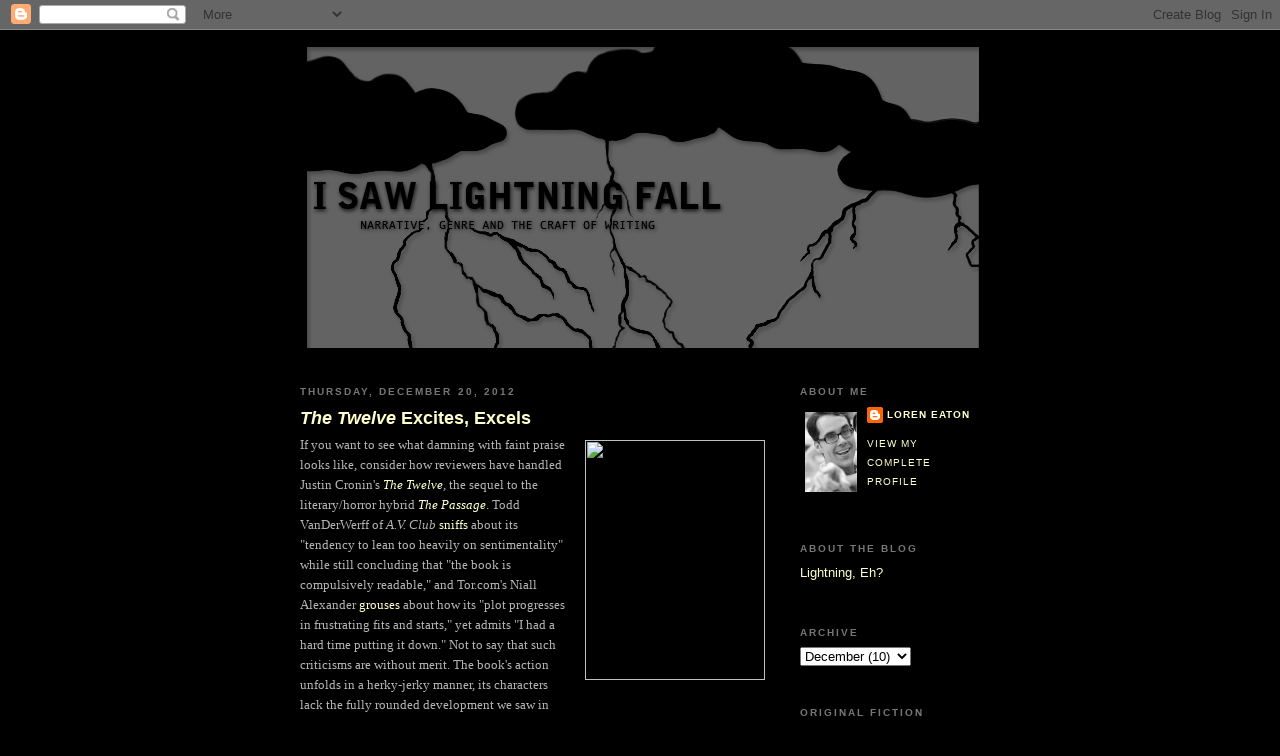

--- FILE ---
content_type: text/html; charset=UTF-8
request_url: https://isawlightningfall.blogspot.com/2012/12/the-twelve-excites-excels.html
body_size: 11122
content:
<!DOCTYPE html>
<html xmlns='http://www.w3.org/1999/xhtml' xmlns:b='http://www.google.com/2005/gml/b' xmlns:data='http://www.google.com/2005/gml/data' xmlns:expr='http://www.google.com/2005/gml/expr'>
<head>
<link href='https://www.blogger.com/static/v1/widgets/2944754296-widget_css_bundle.css' rel='stylesheet' type='text/css'/>
<meta content='text/html; charset=UTF-8' http-equiv='Content-Type'/>
<meta content='blogger' name='generator'/>
<link href='https://isawlightningfall.blogspot.com/favicon.ico' rel='icon' type='image/x-icon'/>
<link href='http://isawlightningfall.blogspot.com/2012/12/the-twelve-excites-excels.html' rel='canonical'/>
<link rel="alternate" type="application/atom+xml" title="I Saw Lightning Fall - Atom" href="https://isawlightningfall.blogspot.com/feeds/posts/default" />
<link rel="alternate" type="application/rss+xml" title="I Saw Lightning Fall - RSS" href="https://isawlightningfall.blogspot.com/feeds/posts/default?alt=rss" />
<link rel="service.post" type="application/atom+xml" title="I Saw Lightning Fall - Atom" href="https://www.blogger.com/feeds/4025264318423694875/posts/default" />

<link rel="alternate" type="application/atom+xml" title="I Saw Lightning Fall - Atom" href="https://isawlightningfall.blogspot.com/feeds/2061235819276146060/comments/default" />
<!--Can't find substitution for tag [blog.ieCssRetrofitLinks]-->
<link href='http://farm1.staticflickr.com/89/249332116_b59a713606_m.jpg' rel='image_src'/>
<meta content='http://isawlightningfall.blogspot.com/2012/12/the-twelve-excites-excels.html' property='og:url'/>
<meta content='&lt;i&gt;The Twelve&lt;/i&gt; Excites, Excels' property='og:title'/>
<meta content=' If you want to see what damning with faint praise looks like, consider how reviewers have handled Justin Cronin&#39;s The Twelve , the sequel t...' property='og:description'/>
<meta content='https://lh3.googleusercontent.com/blogger_img_proxy/AEn0k_sIQ0HNie2saIpZPjqiQHYlFxkx7qyBR5c6zILJalPWcOFsUf2MyoYWDN7ddeLluu-dTmghYfDtEdy1iKD19KaeiIqS6LxmBvdpmDiYNlicMU0_2UFrQWMXhX1Crkk=w1200-h630-p-k-no-nu' property='og:image'/>
<title>I Saw Lightning Fall: The Twelve Excites, Excels</title>
<style id='page-skin-1' type='text/css'><!--
/*
-----------------------------------------------
Blogger Template Style
Name:     Minima Black
Designer: Douglas Bowman
URL:      www.stopdesign.com
Date:     26 Feb 2004
Updated by: Blogger Team
----------------------------------------------- */
/* Variable definitions
====================
<Variable name="bgcolor" description="Page Background Color"
type="color" default="#000">
<Variable name="textcolor" description="Text Color"
type="color" default="#ccc">
<Variable name="linkcolor" description="Link Color"
type="color" default="#9ad">
<Variable name="pagetitlecolor" description="Blog Title Color"
type="color" default="#ccc">
<Variable name="descriptioncolor" description="Blog Description Color"
type="color" default="#777">
<Variable name="titlecolor" description="Post Title Color"
type="color" default="#ad9">
<Variable name="bordercolor" description="Border Color"
type="color" default="#333">
<Variable name="sidebarcolor" description="Sidebar Title Color"
type="color" default="#777">
<Variable name="sidebartextcolor" description="Sidebar Text Color"
type="color" default="#999">
<Variable name="visitedlinkcolor" description="Visited Link Color"
type="color" default="#a7a">
<Variable name="bodyfont" description="Text Font"
type="font" default="normal normal 100% 'Trebuchet MS',Trebuchet,Verdana,Sans-serif">
<Variable name="headerfont" description="Sidebar Title Font"
type="font"
default="normal bold 78% 'Trebuchet MS',Trebuchet,Arial,Verdana,Sans-serif">
<Variable name="pagetitlefont" description="Blog Title Font"
type="font"
default="normal bold 200% 'Trebuchet MS',Trebuchet,Verdana,Sans-serif">
<Variable name="descriptionfont" description="Blog Description Font"
type="font"
default="normal normal 78% 'Trebuchet MS', Trebuchet, Verdana, Sans-serif">
<Variable name="postfooterfont" description="Post Footer Font"
type="font"
default="normal normal 78% 'Trebuchet MS', Trebuchet, Arial, Verdana, Sans-serif">
*/
/* Use this with templates/template-twocol.html */
body {
background:#000000;
margin:0;
color:#b3b3b3;
font: x-small "Trebuchet MS", Trebuchet, Verdana, Sans-serif;
font-size/* */:/**/small;
font-size: /**/small;
text-align: center;
}
a:link {
color:#ffffcc;
text-decoration:none;
}
a:visited {
color:#99aadd;
text-decoration:none;
}
a:hover {
color:#ffffcc;
text-decoration:underline;
}
a img {
border-width:0;
}
/* Header
-----------------------------------------------
*/
#header-wrapper {
width:680px;
margin:0 auto 10px;
border:1px solid #000000;
}
#header-inner {
background-position: center;
margin-left: auto;
margin-right: auto;
}
#header {
margin: 5px;
border: 1px solid #000000;
text-align: center;
color:#cccccc;
}
#header h1 {
margin:5px 5px 0;
padding:15px 20px .25em;
line-height:1.2em;
text-transform:uppercase;
letter-spacing:.2em;
font: normal bold 200% 'Trebuchet MS',Trebuchet,Verdana,Sans-serif;
}
#header a {
color:#cccccc;
text-decoration:none;
}
#header a:hover {
color:#cccccc;
}
#header .description {
margin:0 5px 5px;
padding:0 20px 15px;
max-width:700px;
text-transform:uppercase;
letter-spacing:.2em;
line-height: 1.4em;
font: normal normal 78% 'Trebuchet MS', Trebuchet, Verdana, Sans-serif;
color: #777777;
}
#header img {
margin-left: auto;
margin-right: auto;
}
/* Outer-Wrapper
----------------------------------------------- */
#outer-wrapper {
width: 680px;
margin:0 auto;
padding:10px;
text-align:left;
font: normal normal 100% 'Trebuchet MS',Trebuchet,Verdana,Sans-serif;
}
#main-wrapper {
width: 470px;
float: left;
word-wrap: break-word; /* fix for long text breaking sidebar float in IE */
overflow: hidden;     /* fix for long non-text content breaking IE sidebar float */
}
#sidebar-wrapper {
width: 180px;
float: right;
word-wrap: break-word; /* fix for long text breaking sidebar float in IE */
overflow: hidden;     /* fix for long non-text content breaking IE sidebar float */
}
/* Headings
----------------------------------------------- */
h2 {
margin:1.5em 0 .75em;
font:normal bold 78% 'Trebuchet MS',Trebuchet,Arial,Verdana,Sans-serif;
line-height: 1.4em;
text-transform:uppercase;
letter-spacing:.2em;
color:#777777;
}
/* Posts
-----------------------------------------------
*/
h2.date-header {
margin:1.5em 0 .5em;
}
.post {
margin:.5em 0 1.5em;
border-bottom:1px dotted #000000;
padding-bottom:1.5em;
line-height:1.6em;
}
.post h3 {
margin:.25em 0 0;
padding:0 0 4px;
font-size:140%;
font-weight:normal;
line-height:1.4em;
color:#ffffcc;
}
.post h3 a, .post h3 a:visited, .post h3 strong {
display:block;
text-decoration:none;
color:#ffffcc;
font-weight:bold;
}
.post h3 strong, .post h3 a:hover {
color:#b3b3b3;
}
.post p {
margin:0 0 .75em;
}
.post-footer {
margin: .75em 0;
color:#777777;
text-transform:uppercase;
letter-spacing:.1em;
font: normal normal 78% 'Trebuchet MS', Trebuchet, Arial, Verdana, Sans-serif;
line-height: 1.4em;
}
.comment-link {
margin-left:.6em;
}
.post img {
padding:4px;
border:1px solid #000000;
}
.post blockquote {
margin:1em 20px;
}
.post blockquote p {
margin:.75em 0;
}
/* Comments
----------------------------------------------- */
#comments h4 {
margin:1em 0;
font-weight: bold;
line-height: 1.4em;
text-transform:uppercase;
letter-spacing:.2em;
color: #777777;
}
#comments-block {
margin:1em 0 1.5em;
line-height:1.6em;
}
#comments-block .comment-author {
margin:.5em 0;
}
#comments-block .comment-body {
margin:.25em 0 0;
}
#comments-block .comment-footer {
margin:-.25em 0 2em;
line-height: 1.4em;
text-transform:uppercase;
letter-spacing:.1em;
}
#comments-block .comment-body p {
margin:0 0 .75em;
}
.deleted-comment {
font-style:italic;
color:gray;
}
.feed-links {
clear: both;
line-height: 2.5em;
}
#blog-pager-newer-link {
float: left;
}
#blog-pager-older-link {
float: right;
}
#blog-pager {
text-align: center;
}
/* Sidebar Content
----------------------------------------------- */
.sidebar {
color: #999999;
line-height: 1.5em;
}
.sidebar ul {
list-style:none;
margin:0 0 0;
padding:0 0 0;
}
.sidebar li {
margin:0;
padding:0 0 .25em 15px;
text-indent:-15px;
line-height:1.5em;
}
.sidebar .widget, .main .widget {
border-bottom:1px dotted #000000;
margin:0 0 1.5em;
padding:0 0 1.5em;
}
.main .Blog {
border-bottom-width: 0;
}
/* Profile
----------------------------------------------- */
.profile-img {
float: left;
margin: 0 5px 5px 0;
padding: 4px;
border: 1px solid #000000;
}
.profile-data {
margin:0;
text-transform:uppercase;
letter-spacing:.1em;
font: normal normal 78% 'Trebuchet MS', Trebuchet, Arial, Verdana, Sans-serif;
color: #777777;
font-weight: bold;
line-height: 1.6em;
}
.profile-datablock {
margin:.5em 0 .5em;
}
.profile-textblock {
margin: 0.5em 0;
line-height: 1.6em;
}
.profile-link {
font: normal normal 78% 'Trebuchet MS', Trebuchet, Arial, Verdana, Sans-serif;
text-transform: uppercase;
letter-spacing: .1em;
}
/* Footer
----------------------------------------------- */
#footer {
width:660px;
clear:both;
margin:0 auto;
padding-top:15px;
line-height: 1.6em;
text-transform:uppercase;
letter-spacing:.1em;
text-align: center;
}
/** Page structure tweaks for layout editor wireframe */
body#layout #header {
margin-left: 0px;
margin-right: 0px;
}

--></style>
<link href='https://www.blogger.com/dyn-css/authorization.css?targetBlogID=4025264318423694875&amp;zx=55fb3639-08e1-4fca-b379-7b86239b15f5' media='none' onload='if(media!=&#39;all&#39;)media=&#39;all&#39;' rel='stylesheet'/><noscript><link href='https://www.blogger.com/dyn-css/authorization.css?targetBlogID=4025264318423694875&amp;zx=55fb3639-08e1-4fca-b379-7b86239b15f5' rel='stylesheet'/></noscript>
<meta name='google-adsense-platform-account' content='ca-host-pub-1556223355139109'/>
<meta name='google-adsense-platform-domain' content='blogspot.com'/>

</head>
<body>
<div class='navbar section' id='navbar'><div class='widget Navbar' data-version='1' id='Navbar1'><script type="text/javascript">
    function setAttributeOnload(object, attribute, val) {
      if(window.addEventListener) {
        window.addEventListener('load',
          function(){ object[attribute] = val; }, false);
      } else {
        window.attachEvent('onload', function(){ object[attribute] = val; });
      }
    }
  </script>
<div id="navbar-iframe-container"></div>
<script type="text/javascript" src="https://apis.google.com/js/platform.js"></script>
<script type="text/javascript">
      gapi.load("gapi.iframes:gapi.iframes.style.bubble", function() {
        if (gapi.iframes && gapi.iframes.getContext) {
          gapi.iframes.getContext().openChild({
              url: 'https://www.blogger.com/navbar/4025264318423694875?po\x3d2061235819276146060\x26origin\x3dhttps://isawlightningfall.blogspot.com',
              where: document.getElementById("navbar-iframe-container"),
              id: "navbar-iframe"
          });
        }
      });
    </script><script type="text/javascript">
(function() {
var script = document.createElement('script');
script.type = 'text/javascript';
script.src = '//pagead2.googlesyndication.com/pagead/js/google_top_exp.js';
var head = document.getElementsByTagName('head')[0];
if (head) {
head.appendChild(script);
}})();
</script>
</div></div>
<div id='outer-wrapper'><div id='wrap2'>
<!-- skip links for text browsers -->
<span id='skiplinks' style='display:none;'>
<a href='#main'>skip to main </a> |
      <a href='#sidebar'>skip to sidebar</a>
</span>
<div id='header-wrapper'>
<div class='header section' id='header'><div class='widget Header' data-version='1' id='Header1'>
<div id='header-inner'>
<a href='https://isawlightningfall.blogspot.com/' style='display: block'>
<img alt='I Saw Lightning Fall' height='306px; ' id='Header1_headerimg' src='https://blogger.googleusercontent.com/img/b/R29vZ2xl/AVvXsEgvJhVw8zP6vgJ2RyqQMduG9H9FwR7Gn9fbmBS7MlDRlcqhcehOvesqA4_cuN8r87qDo3uIL-EQaOladzggoJp6bm5-e5lfRmTmScZDy1ZW-DZjfElidYYv_VVmWmFg95kWeoDsfCJYBzJw/s1600-r/LightningHeader.jpg' style='display: block' width='672px; '/>
</a>
</div>
</div></div>
</div>
<div id='content-wrapper'>
<div id='crosscol-wrapper' style='text-align:center'>
<div class='crosscol no-items section' id='crosscol'></div>
</div>
<div id='main-wrapper'>
<div class='main section' id='main'><div class='widget Blog' data-version='1' id='Blog1'>
<div class='blog-posts hfeed'>

          <div class="date-outer">
        
<h2 class='date-header'><span>Thursday, December 20, 2012</span></h2>

          <div class="date-posts">
        
<div class='post-outer'>
<div class='post hentry'>
<a name='2061235819276146060'></a>
<h3 class='post-title entry-title'>
<a href='https://isawlightningfall.blogspot.com/2012/12/the-twelve-excites-excels.html'><i>The Twelve</i> Excites, Excels</a>
</h3>
<div class='post-header-line-1'></div>
<div class='post-body entry-content'>
<div class="separator" style="clear: both; text-align: center;">
<a href="http://farm1.staticflickr.com/89/249332116_b59a713606_m.jpg" imageanchor="1" style="clear:right; float:right; margin-left:1em; margin-bottom:1em"><img border="0" height="240" src="https://lh3.googleusercontent.com/blogger_img_proxy/AEn0k_sIQ0HNie2saIpZPjqiQHYlFxkx7qyBR5c6zILJalPWcOFsUf2MyoYWDN7ddeLluu-dTmghYfDtEdy1iKD19KaeiIqS6LxmBvdpmDiYNlicMU0_2UFrQWMXhX1Crkk=s0-d" width="180"></a></div><span style="font-family: Georgia, &quot;Times New Roman&quot;, serif;">If you want to see what damning with faint praise looks like, consider how reviewers have handled Justin Cronin's <i><a href="http://www.amazon.com/The-Twelve-Book-Passage-Trilogy/dp/0345504984/ref=sr_1_1?ie=UTF8&amp;qid=1356055097&amp;sr=8-1&amp;keywords=the+twelve">The Twelve</a></i>, the sequel to the literary/horror hybrid <i><a href="http://isawlightningfall.blogspot.com/2010/08/passage-is-worth-entering.html">The Passage</a></i>. Todd VanDerWerff of <i>A.V. Club</i> <a href="http://www.avclub.com/articles/justin-cronin-the-twelve,88010/">sniffs</a> about its "tendency to lean too heavily on sentimentality" while still concluding that "the book is compulsively readable," and Tor.com's Niall Alexander <a href="http://www.tor.com/blogs/2012/10/review-the-twelve-by-justin-cronin">grouses</a> about how its "plot progresses in frustrating fits and starts," yet admits "I had a hard time putting it down." Not to say that such criticisms are without merit. The book's action unfolds in a herky-jerky manner, its characters lack the fully rounded development we saw in <i>The Passage</i>, and Cronin pulls out a pair of twists that come perilously close to cheating on his speculative premise.<br />
<br />
For my part, though, I hardly care. <i>The Twelve</i> is possibly the most exciting thing I've read all year.<br />
<br />
Amy Harper Bellafonte -- the Girl from Nowhere, the One Who Walked In, the child who lived for a thousand years, the keeper of souls -- isn't the only one to have witnessed the hundred years of viral domination that has engulfed North America, a plague transforming the infected into insectile, blood-drinking monsters. The original hosts have likewise survived, a group of twelve who were once death-row inmates and their ruler, a biochemistry professor named Tim Fanning who became the first, The Zero, the fount of woe and torment. This cabal serves as the locus, a hive mind linking each and every viral, controlling them as they cut a swath from sea to shining sea. But there are still more who have outlasted the usual span of human years -- the familiars, the servants of the twelve who retained their human form if not their normal appetites. They include those like Lawrence Grey, the Unleasher of Night, Grey the Source, Familiar of the One Called Zero. It's a great, terrible host arrayed against Amy and rag-tag survivors of the Republic of Texas. Yet they may find help from unexpected quarter -- perhaps even from those like Grey himself.<br />
<br />
We've gotten the negatives out of the way already, right? You understand that <i>The Twelve</i> is marginally less literary than its predecessor and that it pulls some dubious bunnies out of its proverbial hat, namely by granting the virals a bit too much mental independence and by resurrecting a character who (according to earlier events) ought to have died horribly. But enough with the gripes. Let's move on to what Cronin's second trip to genreland did well.<br />
<br />
The fantastic elements are as good a place to start as any. <i>The Passage</i> stood firmly on territory claimed by SF and horror writers such as Walter Miller, Jr. and Stephen King. But with The Twelve, Cronin moves into surreal, nearly numinous places. Amy's odd role in salvaging humanity's heritage becomes even more mysterious as it takes center stage, and she undergoes several transformations best described as ... rather unexpected. Psychic warfare also emerges, although Cronin wisely cloaks it in a literary style to make it all the more enigmatic. And the <i>action</i>. Understand, I have young children at home; sleep is a precious commodity. <i>The Twelve</i> robbed me of more than a little rest with its amped-up opening and an ending that's pure adrenaline. The middle parts of the novel excel at worldbuilding, and Cronin uses it for more than just window dressing, turning his setting to address noteworthy themes. Unlike most monster epics, <i>The Twelve</i> never lets you forget that the viral hordes are human, that they're mothers and fathers, sons and daughters, neighbors and friends. Finally, Cronin spends a fair amount of time musing about religion and its proper place in both society at large and individual lives, while never explicitly stumping for a particular faith. In a genre that typically portrays believers of any stripe as ignorant at best and mentally maladjusted at worst, it's refreshing to see someone approach the topic with seriousness and nuance. Overall, <i>The Twelve</i> excels. What are you waiting for? Take and read.<br />
<br />
(Picture: CC 2006 by <a href="http://www.flickr.com/photos/mexicanwave/249332116/">Mexicanwave</a>)</span>
<div style='clear: both;'></div>
</div>
<div class='post-footer'>
<div class='post-footer-line post-footer-line-1'><span class='post-timestamp'>
Posted on
<a class='timestamp-link' href='https://isawlightningfall.blogspot.com/2012/12/the-twelve-excites-excels.html' rel='bookmark' title='permanent link'><abbr class='published' title='2012-12-20T21:10:00-05:00'>Thursday, December 20, 2012</abbr></a>
</span>
<span class='post-comment-link'>
</span>
<span class='post-icons'>
<span class='item-control blog-admin pid-748731458'>
<a href='https://www.blogger.com/post-edit.g?blogID=4025264318423694875&postID=2061235819276146060&from=pencil' title='Edit Post'>
<img alt='' class='icon-action' height='18' src='https://resources.blogblog.com/img/icon18_edit_allbkg.gif' width='18'/>
</a>
</span>
</span>
</div>
<div class='post-footer-line post-footer-line-2'><span class='post-labels'>
</span>
</div>
<div class='post-footer-line post-footer-line-3'></div>
</div>
</div>
<div class='comments' id='comments'>
<a name='comments'></a>
<h4>No comments:</h4>
<div id='Blog1_comments-block-wrapper'>
<dl class='avatar-comment-indent' id='comments-block'>
</dl>
</div>
<p class='comment-footer'>
<a href='https://www.blogger.com/comment/fullpage/post/4025264318423694875/2061235819276146060' onclick=''>Post a Comment</a>
</p>
</div>
</div>

        </div></div>
      
</div>
<div class='blog-pager' id='blog-pager'>
<span id='blog-pager-newer-link'>
<a class='blog-pager-newer-link' href='https://isawlightningfall.blogspot.com/2012/12/familar.html' id='Blog1_blog-pager-newer-link' title='Newer Post'>Newer Post</a>
</span>
<span id='blog-pager-older-link'>
<a class='blog-pager-older-link' href='https://isawlightningfall.blogspot.com/2012/12/ordinance.html' id='Blog1_blog-pager-older-link' title='Older Post'>Older Post</a>
</span>
<a class='home-link' href='https://isawlightningfall.blogspot.com/'>Home</a>
</div>
<div class='clear'></div>
<div class='post-feeds'>
<div class='feed-links'>
Subscribe to:
<a class='feed-link' href='https://isawlightningfall.blogspot.com/feeds/2061235819276146060/comments/default' target='_blank' type='application/atom+xml'>Post Comments (Atom)</a>
</div>
</div>
</div></div>
</div>
<div id='sidebar-wrapper'>
<div class='sidebar section' id='sidebar'><div class='widget Profile' data-version='1' id='Profile1'>
<h2>About Me</h2>
<div class='widget-content'>
<a href='https://www.blogger.com/profile/12488412683340389286'><img alt='My photo' class='profile-img' height='80' src='//blogger.googleusercontent.com/img/b/R29vZ2xl/AVvXsEg3EG1MQJe--fKV0Z1r9_ATQDQxppVlFYOie9MhjfCQsOraM-0z8sd1cZCD_ZX6_1pn4SGrJkzPlUta8hsXUqJ8jmLrIAoXuv7xgYLVPzsznSdr4nuO-K6eqkJ1Hu-_BZ8/s220/Eaton-BGP41.jpg' width='52'/></a>
<dl class='profile-datablock'>
<dt class='profile-data'>
<a class='profile-name-link g-profile' href='https://www.blogger.com/profile/12488412683340389286' rel='author' style='background-image: url(//www.blogger.com/img/logo-16.png);'>
Loren Eaton
</a>
</dt>
</dl>
<a class='profile-link' href='https://www.blogger.com/profile/12488412683340389286' rel='author'>View my complete profile</a>
<div class='clear'></div>
</div>
</div><div class='widget LinkList' data-version='1' id='LinkList8'>
<h2>About The Blog</h2>
<div class='widget-content'>
<ul>
<li><a href='http://isawlightningfall.blogspot.com/2010/01/lightning-eh.html'>Lightning, Eh?</a></li>
</ul>
<div class='clear'></div>
</div>
</div><div class='widget BlogArchive' data-version='1' id='BlogArchive1'>
<h2>Archive</h2>
<div class='widget-content'>
<div id='ArchiveList'>
<div id='BlogArchive1_ArchiveList'>
<select id='BlogArchive1_ArchiveMenu'>
<option value=''>Archive</option>
<option value='https://isawlightningfall.blogspot.com/2025/12/'>December (3)</option>
<option value='https://isawlightningfall.blogspot.com/2025/11/'>November (1)</option>
<option value='https://isawlightningfall.blogspot.com/2024/12/'>December (2)</option>
<option value='https://isawlightningfall.blogspot.com/2024/11/'>November (1)</option>
<option value='https://isawlightningfall.blogspot.com/2023/12/'>December (2)</option>
<option value='https://isawlightningfall.blogspot.com/2023/11/'>November (1)</option>
<option value='https://isawlightningfall.blogspot.com/2022/12/'>December (3)</option>
<option value='https://isawlightningfall.blogspot.com/2021/12/'>December (2)</option>
<option value='https://isawlightningfall.blogspot.com/2021/11/'>November (1)</option>
<option value='https://isawlightningfall.blogspot.com/2020/12/'>December (2)</option>
<option value='https://isawlightningfall.blogspot.com/2020/11/'>November (1)</option>
<option value='https://isawlightningfall.blogspot.com/2020/10/'>October (1)</option>
<option value='https://isawlightningfall.blogspot.com/2019/12/'>December (2)</option>
<option value='https://isawlightningfall.blogspot.com/2019/11/'>November (1)</option>
<option value='https://isawlightningfall.blogspot.com/2018/12/'>December (3)</option>
<option value='https://isawlightningfall.blogspot.com/2018/10/'>October (1)</option>
<option value='https://isawlightningfall.blogspot.com/2017/08/'>August (1)</option>
<option value='https://isawlightningfall.blogspot.com/2017/02/'>February (1)</option>
<option value='https://isawlightningfall.blogspot.com/2016/12/'>December (2)</option>
<option value='https://isawlightningfall.blogspot.com/2016/11/'>November (1)</option>
<option value='https://isawlightningfall.blogspot.com/2016/10/'>October (1)</option>
<option value='https://isawlightningfall.blogspot.com/2016/09/'>September (2)</option>
<option value='https://isawlightningfall.blogspot.com/2016/08/'>August (1)</option>
<option value='https://isawlightningfall.blogspot.com/2016/07/'>July (1)</option>
<option value='https://isawlightningfall.blogspot.com/2016/06/'>June (2)</option>
<option value='https://isawlightningfall.blogspot.com/2016/05/'>May (1)</option>
<option value='https://isawlightningfall.blogspot.com/2016/03/'>March (3)</option>
<option value='https://isawlightningfall.blogspot.com/2016/01/'>January (2)</option>
<option value='https://isawlightningfall.blogspot.com/2015/12/'>December (3)</option>
<option value='https://isawlightningfall.blogspot.com/2015/11/'>November (3)</option>
<option value='https://isawlightningfall.blogspot.com/2015/10/'>October (5)</option>
<option value='https://isawlightningfall.blogspot.com/2015/09/'>September (4)</option>
<option value='https://isawlightningfall.blogspot.com/2015/08/'>August (4)</option>
<option value='https://isawlightningfall.blogspot.com/2015/07/'>July (3)</option>
<option value='https://isawlightningfall.blogspot.com/2015/06/'>June (4)</option>
<option value='https://isawlightningfall.blogspot.com/2015/05/'>May (6)</option>
<option value='https://isawlightningfall.blogspot.com/2015/04/'>April (7)</option>
<option value='https://isawlightningfall.blogspot.com/2015/03/'>March (4)</option>
<option value='https://isawlightningfall.blogspot.com/2015/02/'>February (5)</option>
<option value='https://isawlightningfall.blogspot.com/2015/01/'>January (5)</option>
<option value='https://isawlightningfall.blogspot.com/2014/12/'>December (7)</option>
<option value='https://isawlightningfall.blogspot.com/2014/11/'>November (5)</option>
<option value='https://isawlightningfall.blogspot.com/2014/10/'>October (6)</option>
<option value='https://isawlightningfall.blogspot.com/2014/09/'>September (8)</option>
<option value='https://isawlightningfall.blogspot.com/2014/08/'>August (7)</option>
<option value='https://isawlightningfall.blogspot.com/2014/07/'>July (7)</option>
<option value='https://isawlightningfall.blogspot.com/2014/06/'>June (6)</option>
<option value='https://isawlightningfall.blogspot.com/2014/05/'>May (8)</option>
<option value='https://isawlightningfall.blogspot.com/2014/04/'>April (7)</option>
<option value='https://isawlightningfall.blogspot.com/2014/03/'>March (8)</option>
<option value='https://isawlightningfall.blogspot.com/2014/02/'>February (6)</option>
<option value='https://isawlightningfall.blogspot.com/2014/01/'>January (6)</option>
<option value='https://isawlightningfall.blogspot.com/2013/12/'>December (11)</option>
<option value='https://isawlightningfall.blogspot.com/2013/11/'>November (9)</option>
<option value='https://isawlightningfall.blogspot.com/2013/10/'>October (7)</option>
<option value='https://isawlightningfall.blogspot.com/2013/09/'>September (7)</option>
<option value='https://isawlightningfall.blogspot.com/2013/08/'>August (11)</option>
<option value='https://isawlightningfall.blogspot.com/2013/07/'>July (7)</option>
<option value='https://isawlightningfall.blogspot.com/2013/06/'>June (10)</option>
<option value='https://isawlightningfall.blogspot.com/2013/05/'>May (8)</option>
<option value='https://isawlightningfall.blogspot.com/2013/04/'>April (8)</option>
<option value='https://isawlightningfall.blogspot.com/2013/03/'>March (9)</option>
<option value='https://isawlightningfall.blogspot.com/2013/02/'>February (12)</option>
<option value='https://isawlightningfall.blogspot.com/2013/01/'>January (10)</option>
<option value='https://isawlightningfall.blogspot.com/2012/12/'>December (10)</option>
<option value='https://isawlightningfall.blogspot.com/2012/11/'>November (11)</option>
<option value='https://isawlightningfall.blogspot.com/2012/10/'>October (9)</option>
<option value='https://isawlightningfall.blogspot.com/2012/09/'>September (9)</option>
<option value='https://isawlightningfall.blogspot.com/2012/08/'>August (13)</option>
<option value='https://isawlightningfall.blogspot.com/2012/07/'>July (11)</option>
<option value='https://isawlightningfall.blogspot.com/2012/06/'>June (13)</option>
<option value='https://isawlightningfall.blogspot.com/2012/05/'>May (14)</option>
<option value='https://isawlightningfall.blogspot.com/2012/04/'>April (13)</option>
<option value='https://isawlightningfall.blogspot.com/2012/03/'>March (13)</option>
<option value='https://isawlightningfall.blogspot.com/2012/02/'>February (12)</option>
<option value='https://isawlightningfall.blogspot.com/2012/01/'>January (12)</option>
<option value='https://isawlightningfall.blogspot.com/2011/12/'>December (11)</option>
<option value='https://isawlightningfall.blogspot.com/2011/11/'>November (10)</option>
<option value='https://isawlightningfall.blogspot.com/2011/10/'>October (11)</option>
<option value='https://isawlightningfall.blogspot.com/2011/09/'>September (13)</option>
<option value='https://isawlightningfall.blogspot.com/2011/08/'>August (11)</option>
<option value='https://isawlightningfall.blogspot.com/2011/07/'>July (12)</option>
<option value='https://isawlightningfall.blogspot.com/2011/06/'>June (11)</option>
<option value='https://isawlightningfall.blogspot.com/2011/05/'>May (11)</option>
<option value='https://isawlightningfall.blogspot.com/2011/04/'>April (9)</option>
<option value='https://isawlightningfall.blogspot.com/2011/03/'>March (11)</option>
<option value='https://isawlightningfall.blogspot.com/2011/02/'>February (12)</option>
<option value='https://isawlightningfall.blogspot.com/2011/01/'>January (8)</option>
<option value='https://isawlightningfall.blogspot.com/2010/12/'>December (17)</option>
<option value='https://isawlightningfall.blogspot.com/2010/11/'>November (12)</option>
<option value='https://isawlightningfall.blogspot.com/2010/10/'>October (13)</option>
<option value='https://isawlightningfall.blogspot.com/2010/09/'>September (17)</option>
<option value='https://isawlightningfall.blogspot.com/2010/08/'>August (17)</option>
<option value='https://isawlightningfall.blogspot.com/2010/07/'>July (14)</option>
<option value='https://isawlightningfall.blogspot.com/2010/06/'>June (13)</option>
<option value='https://isawlightningfall.blogspot.com/2010/05/'>May (11)</option>
<option value='https://isawlightningfall.blogspot.com/2010/04/'>April (15)</option>
<option value='https://isawlightningfall.blogspot.com/2010/03/'>March (13)</option>
<option value='https://isawlightningfall.blogspot.com/2010/02/'>February (14)</option>
<option value='https://isawlightningfall.blogspot.com/2010/01/'>January (18)</option>
<option value='https://isawlightningfall.blogspot.com/2009/12/'>December (15)</option>
<option value='https://isawlightningfall.blogspot.com/2009/11/'>November (15)</option>
<option value='https://isawlightningfall.blogspot.com/2009/10/'>October (15)</option>
<option value='https://isawlightningfall.blogspot.com/2009/09/'>September (16)</option>
<option value='https://isawlightningfall.blogspot.com/2009/08/'>August (17)</option>
<option value='https://isawlightningfall.blogspot.com/2009/07/'>July (14)</option>
<option value='https://isawlightningfall.blogspot.com/2009/06/'>June (16)</option>
<option value='https://isawlightningfall.blogspot.com/2009/05/'>May (13)</option>
<option value='https://isawlightningfall.blogspot.com/2009/04/'>April (14)</option>
<option value='https://isawlightningfall.blogspot.com/2009/03/'>March (14)</option>
<option value='https://isawlightningfall.blogspot.com/2009/02/'>February (12)</option>
<option value='https://isawlightningfall.blogspot.com/2009/01/'>January (12)</option>
<option value='https://isawlightningfall.blogspot.com/2008/12/'>December (15)</option>
<option value='https://isawlightningfall.blogspot.com/2008/11/'>November (9)</option>
<option value='https://isawlightningfall.blogspot.com/2008/10/'>October (10)</option>
<option value='https://isawlightningfall.blogspot.com/2008/09/'>September (8)</option>
<option value='https://isawlightningfall.blogspot.com/2008/08/'>August (8)</option>
<option value='https://isawlightningfall.blogspot.com/2008/07/'>July (7)</option>
<option value='https://isawlightningfall.blogspot.com/2008/06/'>June (6)</option>
<option value='https://isawlightningfall.blogspot.com/2008/05/'>May (7)</option>
<option value='https://isawlightningfall.blogspot.com/2008/04/'>April (6)</option>
<option value='https://isawlightningfall.blogspot.com/2008/03/'>March (12)</option>
<option value='https://isawlightningfall.blogspot.com/2008/02/'>February (11)</option>
<option value='https://isawlightningfall.blogspot.com/2008/01/'>January (5)</option>
<option value='https://isawlightningfall.blogspot.com/2007/12/'>December (5)</option>
<option value='https://isawlightningfall.blogspot.com/2007/11/'>November (4)</option>
<option value='https://isawlightningfall.blogspot.com/2007/10/'>October (4)</option>
<option value='https://isawlightningfall.blogspot.com/2007/09/'>September (2)</option>
<option value='https://isawlightningfall.blogspot.com/2007/08/'>August (1)</option>
<option value='https://isawlightningfall.blogspot.com/2007/06/'>June (2)</option>
<option value='https://isawlightningfall.blogspot.com/2007/05/'>May (7)</option>
</select>
</div>
</div>
<div class='clear'></div>
</div>
</div><div class='widget LinkList' data-version='1' id='LinkList5'>
<h2>Original Fiction</h2>
<div class='widget-content'>
<ul>
<li><a href='http://isawlightningfall.blogspot.com/2009/01/short-shorts-index.html'>Original Story Index</a></li>
<li><a href='http://isawlightningfall.blogspot.com/2012/01/micro-fiction-index.html'>Micro-Fiction Index</a></li>
</ul>
<div class='clear'></div>
</div>
</div><div class='widget LinkList' data-version='1' id='LinkList7'>
<h2>Special Features</h2>
<div class='widget-content'>
<ul>
<li><a href='http://isawlightningfall.tumblr.com/'>The Commonplace Book</a></li>
<li><a href='http://isawlightningfall.blogspot.com/2014/01/an-eldritch-education-my-year-with.html'>An Eldritch Education: My Year With Howard Phillips Lovecraft</a></li>
<li><a href='http://isawlightningfall.blogspot.com/2015/12/advent-ghosts-2015-stories.html'>Advent Ghosts 2015</a></li>
<li><a href='http://isawlightningfall.blogspot.com/2011/09/music-to-write-by-index.html'>Music To Write By</a></li>
<li><a href='http://isawlightningfall.blogspot.com/2008/07/phraselet-index.html'>Phraselets</a></li>
</ul>
<div class='clear'></div>
</div>
</div><div class='widget LinkList' data-version='1' id='LinkList1'>
<h2>The Middle Shelf</h2>
<div class='widget-content'>
<ul>
<li><a href='http://isawlightningfall.blogspot.com/2007/12/middle-shelf.html'>What Is The Middle Shelf?</a></li>
<li><a href='http://isawlightningfall.blogspot.com/2008/01/middle-shelf-selection-william-gibsons.html'>Neuromancer</a></li>
<li><a href='http://isawlightningfall.blogspot.com/2008/03/middle-shelf-selection-richard-adams.html'>Watership Down</a></li>
<li><a href='http://isawlightningfall.blogspot.com/2008/05/middle-shelf-selection-ray-bradburys.html'>The October Country</a></li>
<li><a href='http://isawlightningfall.blogspot.com/2008/11/middle-shelf-selection-william-gibsons.html'>Burning Chrome</a></li>
<li><a href='http://isawlightningfall.blogspot.com/2009/07/middle-shelf-selection-william-goldings.html'>Lord of the Flies</a></li>
<li><a href='http://isawlightningfall.blogspot.com/2010/01/middle-shelf-selection-jeannette-walls.html'>The Glass Castle</a></li>
<li><a href='http://isawlightningfall.blogspot.com/2010/11/middle-shelf-selection-pastel-city-by-m.html'>The Pastel City</a></li>
<li><a href='http://isawlightningfall.blogspot.com/2012/01/middle-shelf-selection-collected.html'>The Collected Stories of M.R. James</a></li>
<li><a href='http://isawlightningfall.blogspot.com/2012/07/middle-shelf-selection-william-gibsons.html'>Count Zero</a></li>
</ul>
<div class='clear'></div>
</div>
</div><div class='widget LinkList' data-version='1' id='LinkList4'>
<h2>Middle Shelf Stories</h2>
<div class='widget-content'>
<ul>
<li><a href='http://isawlightningfall.blogspot.com/2008/02/middle-shelf-story-neil-gaimans.html'>"Chivalry"</a></li>
<li><a href='http://isawlightningfall.blogspot.com/2008/04/middle-shelf-story-richard-mathesons.html'>"The Distributor"</a></li>
<li><a href='http://isawlightningfall.blogspot.com/2008/07/middle-shelf-story-michael-cadnums.html'>"Medusa"</a></li>
<li><a href='http://isawlightningfall.blogspot.com/2008/08/middle-shelf-story-neil-gaimans-other.html'>"Other People"</a></li>
<li><a href='http://isawlightningfall.blogspot.com/2008/09/middle-shelf-story-frederick-watermans.html'>"Best Man Wins"</a></li>
<li><a href='http://isawlightningfall.blogspot.com/2008/12/middle-shelf-story-richard-mathesons.html'>"First Anniversary"</a></li>
<li><a href='http://isawlightningfall.blogspot.com/2009/02/middle-shelf-story-charles-e-fritchs-if.html'>"If at First You Don&#8217;t Succeed, To Hell with It!&#8221;</a></li>
<li><a href='http://isawlightningfall.blogspot.com/2009/03/middle-shelf-story-caterpillars-by-ef.html'>"Caterpillars"</a></li>
<li><a href='http://isawlightningfall.blogspot.com/2009/10/middle-shelf-story-ra-laffertys-golden.html'>"Golden Trabant"</a></li>
<li><a href='http://isawlightningfall.blogspot.com/2010/04/middle-shelf-story-china-mievilles.html'>"Reports of Certain Events in London"</a></li>
<li><a href='http://isawlightningfall.blogspot.com/2011/01/middle-shelf-story-margo-lanagans-red.html'>"Red Nose Day"</a></li>
</ul>
<div class='clear'></div>
</div>
</div><div class='widget Text' data-version='1' id='Text1'>
<h2 class='title'>Stealing Is Bad</h2>
<div class='widget-content'>
Unless otherwise noted, all material is copyright &#169; 2007 - 2025 by Loren Eaton.<br /><br /><br /><br />
</div>
<div class='clear'></div>
</div></div>
</div>
<!-- spacer for skins that want sidebar and main to be the same height-->
<div class='clear'>&#160;</div>
</div>
<!-- end content-wrapper -->
<div id='footer-wrapper'>
<div class='footer section' id='footer'><div class='widget Text' data-version='1' id='Text2'>
<h2 class='title'>Credit Where Credit Is Due</h2>
<div class='widget-content'>
Header by Kyle Curran (mailtokyle [at] yahoo [dot] com)<br/>Profile picture courtesy of Bill Gozansky Photography (<a href="http://www.billgozansky.com/">www.billgozansky.com</a>)<br/>
</div>
<div class='clear'></div>
</div></div>
</div>
</div></div>
<!-- end outer-wrapper -->
<script type='text/javascript'>
var gaJsHost = (("https:" == document.location.protocol) ? "https://ssl." : "http://www.");
document.write(unescape("%3Cscript src='" + gaJsHost + "google-analytics.com/ga.js' type='text/javascript'%3E%3C/script%3E"));
</script>
<script type='text/javascript'>
try {
var pageTracker = _gat._getTracker("UA-10221753-1");
pageTracker._trackPageview();
} catch(err) {}</script>

<script type="text/javascript" src="https://www.blogger.com/static/v1/widgets/2028843038-widgets.js"></script>
<script type='text/javascript'>
window['__wavt'] = 'AOuZoY6rtI_i4mI_E-1fvH61lWSDXONAHw:1769910381950';_WidgetManager._Init('//www.blogger.com/rearrange?blogID\x3d4025264318423694875','//isawlightningfall.blogspot.com/2012/12/the-twelve-excites-excels.html','4025264318423694875');
_WidgetManager._SetDataContext([{'name': 'blog', 'data': {'blogId': '4025264318423694875', 'title': 'I Saw Lightning Fall', 'url': 'https://isawlightningfall.blogspot.com/2012/12/the-twelve-excites-excels.html', 'canonicalUrl': 'http://isawlightningfall.blogspot.com/2012/12/the-twelve-excites-excels.html', 'homepageUrl': 'https://isawlightningfall.blogspot.com/', 'searchUrl': 'https://isawlightningfall.blogspot.com/search', 'canonicalHomepageUrl': 'http://isawlightningfall.blogspot.com/', 'blogspotFaviconUrl': 'https://isawlightningfall.blogspot.com/favicon.ico', 'bloggerUrl': 'https://www.blogger.com', 'hasCustomDomain': false, 'httpsEnabled': true, 'enabledCommentProfileImages': true, 'gPlusViewType': 'FILTERED_POSTMOD', 'adultContent': false, 'analyticsAccountNumber': '', 'encoding': 'UTF-8', 'locale': 'en', 'localeUnderscoreDelimited': 'en', 'languageDirection': 'ltr', 'isPrivate': false, 'isMobile': false, 'isMobileRequest': false, 'mobileClass': '', 'isPrivateBlog': false, 'isDynamicViewsAvailable': true, 'feedLinks': '\x3clink rel\x3d\x22alternate\x22 type\x3d\x22application/atom+xml\x22 title\x3d\x22I Saw Lightning Fall - Atom\x22 href\x3d\x22https://isawlightningfall.blogspot.com/feeds/posts/default\x22 /\x3e\n\x3clink rel\x3d\x22alternate\x22 type\x3d\x22application/rss+xml\x22 title\x3d\x22I Saw Lightning Fall - RSS\x22 href\x3d\x22https://isawlightningfall.blogspot.com/feeds/posts/default?alt\x3drss\x22 /\x3e\n\x3clink rel\x3d\x22service.post\x22 type\x3d\x22application/atom+xml\x22 title\x3d\x22I Saw Lightning Fall - Atom\x22 href\x3d\x22https://www.blogger.com/feeds/4025264318423694875/posts/default\x22 /\x3e\n\n\x3clink rel\x3d\x22alternate\x22 type\x3d\x22application/atom+xml\x22 title\x3d\x22I Saw Lightning Fall - Atom\x22 href\x3d\x22https://isawlightningfall.blogspot.com/feeds/2061235819276146060/comments/default\x22 /\x3e\n', 'meTag': '', 'adsenseHostId': 'ca-host-pub-1556223355139109', 'adsenseHasAds': false, 'adsenseAutoAds': false, 'boqCommentIframeForm': true, 'loginRedirectParam': '', 'isGoogleEverywhereLinkTooltipEnabled': true, 'view': '', 'dynamicViewsCommentsSrc': '//www.blogblog.com/dynamicviews/4224c15c4e7c9321/js/comments.js', 'dynamicViewsScriptSrc': '//www.blogblog.com/dynamicviews/488fc340cdb1c4a9', 'plusOneApiSrc': 'https://apis.google.com/js/platform.js', 'disableGComments': true, 'interstitialAccepted': false, 'sharing': {'platforms': [{'name': 'Get link', 'key': 'link', 'shareMessage': 'Get link', 'target': ''}, {'name': 'Facebook', 'key': 'facebook', 'shareMessage': 'Share to Facebook', 'target': 'facebook'}, {'name': 'BlogThis!', 'key': 'blogThis', 'shareMessage': 'BlogThis!', 'target': 'blog'}, {'name': 'X', 'key': 'twitter', 'shareMessage': 'Share to X', 'target': 'twitter'}, {'name': 'Pinterest', 'key': 'pinterest', 'shareMessage': 'Share to Pinterest', 'target': 'pinterest'}, {'name': 'Email', 'key': 'email', 'shareMessage': 'Email', 'target': 'email'}], 'disableGooglePlus': true, 'googlePlusShareButtonWidth': 0, 'googlePlusBootstrap': '\x3cscript type\x3d\x22text/javascript\x22\x3ewindow.___gcfg \x3d {\x27lang\x27: \x27en\x27};\x3c/script\x3e'}, 'hasCustomJumpLinkMessage': false, 'jumpLinkMessage': 'Read more', 'pageType': 'item', 'postId': '2061235819276146060', 'postImageUrl': 'http://farm1.staticflickr.com/89/249332116_b59a713606_m.jpg', 'pageName': '\x3ci\x3eThe Twelve\x3c/i\x3e Excites, Excels', 'pageTitle': 'I Saw Lightning Fall: The Twelve Excites, Excels'}}, {'name': 'features', 'data': {}}, {'name': 'messages', 'data': {'edit': 'Edit', 'linkCopiedToClipboard': 'Link copied to clipboard!', 'ok': 'Ok', 'postLink': 'Post Link'}}, {'name': 'template', 'data': {'name': 'custom', 'localizedName': 'Custom', 'isResponsive': false, 'isAlternateRendering': false, 'isCustom': true}}, {'name': 'view', 'data': {'classic': {'name': 'classic', 'url': '?view\x3dclassic'}, 'flipcard': {'name': 'flipcard', 'url': '?view\x3dflipcard'}, 'magazine': {'name': 'magazine', 'url': '?view\x3dmagazine'}, 'mosaic': {'name': 'mosaic', 'url': '?view\x3dmosaic'}, 'sidebar': {'name': 'sidebar', 'url': '?view\x3dsidebar'}, 'snapshot': {'name': 'snapshot', 'url': '?view\x3dsnapshot'}, 'timeslide': {'name': 'timeslide', 'url': '?view\x3dtimeslide'}, 'isMobile': false, 'title': '\x3ci\x3eThe Twelve\x3c/i\x3e Excites, Excels', 'description': ' If you want to see what damning with faint praise looks like, consider how reviewers have handled Justin Cronin\x27s The Twelve , the sequel t...', 'featuredImage': 'https://lh3.googleusercontent.com/blogger_img_proxy/AEn0k_sIQ0HNie2saIpZPjqiQHYlFxkx7qyBR5c6zILJalPWcOFsUf2MyoYWDN7ddeLluu-dTmghYfDtEdy1iKD19KaeiIqS6LxmBvdpmDiYNlicMU0_2UFrQWMXhX1Crkk', 'url': 'https://isawlightningfall.blogspot.com/2012/12/the-twelve-excites-excels.html', 'type': 'item', 'isSingleItem': true, 'isMultipleItems': false, 'isError': false, 'isPage': false, 'isPost': true, 'isHomepage': false, 'isArchive': false, 'isLabelSearch': false, 'postId': 2061235819276146060}}]);
_WidgetManager._RegisterWidget('_NavbarView', new _WidgetInfo('Navbar1', 'navbar', document.getElementById('Navbar1'), {}, 'displayModeFull'));
_WidgetManager._RegisterWidget('_HeaderView', new _WidgetInfo('Header1', 'header', document.getElementById('Header1'), {}, 'displayModeFull'));
_WidgetManager._RegisterWidget('_BlogView', new _WidgetInfo('Blog1', 'main', document.getElementById('Blog1'), {'cmtInteractionsEnabled': false, 'lightboxEnabled': true, 'lightboxModuleUrl': 'https://www.blogger.com/static/v1/jsbin/3314219954-lbx.js', 'lightboxCssUrl': 'https://www.blogger.com/static/v1/v-css/828616780-lightbox_bundle.css'}, 'displayModeFull'));
_WidgetManager._RegisterWidget('_ProfileView', new _WidgetInfo('Profile1', 'sidebar', document.getElementById('Profile1'), {}, 'displayModeFull'));
_WidgetManager._RegisterWidget('_LinkListView', new _WidgetInfo('LinkList8', 'sidebar', document.getElementById('LinkList8'), {}, 'displayModeFull'));
_WidgetManager._RegisterWidget('_BlogArchiveView', new _WidgetInfo('BlogArchive1', 'sidebar', document.getElementById('BlogArchive1'), {'languageDirection': 'ltr', 'loadingMessage': 'Loading\x26hellip;'}, 'displayModeFull'));
_WidgetManager._RegisterWidget('_LinkListView', new _WidgetInfo('LinkList5', 'sidebar', document.getElementById('LinkList5'), {}, 'displayModeFull'));
_WidgetManager._RegisterWidget('_LinkListView', new _WidgetInfo('LinkList7', 'sidebar', document.getElementById('LinkList7'), {}, 'displayModeFull'));
_WidgetManager._RegisterWidget('_LinkListView', new _WidgetInfo('LinkList1', 'sidebar', document.getElementById('LinkList1'), {}, 'displayModeFull'));
_WidgetManager._RegisterWidget('_LinkListView', new _WidgetInfo('LinkList4', 'sidebar', document.getElementById('LinkList4'), {}, 'displayModeFull'));
_WidgetManager._RegisterWidget('_TextView', new _WidgetInfo('Text1', 'sidebar', document.getElementById('Text1'), {}, 'displayModeFull'));
_WidgetManager._RegisterWidget('_TextView', new _WidgetInfo('Text2', 'footer', document.getElementById('Text2'), {}, 'displayModeFull'));
</script>
</body>
</html>